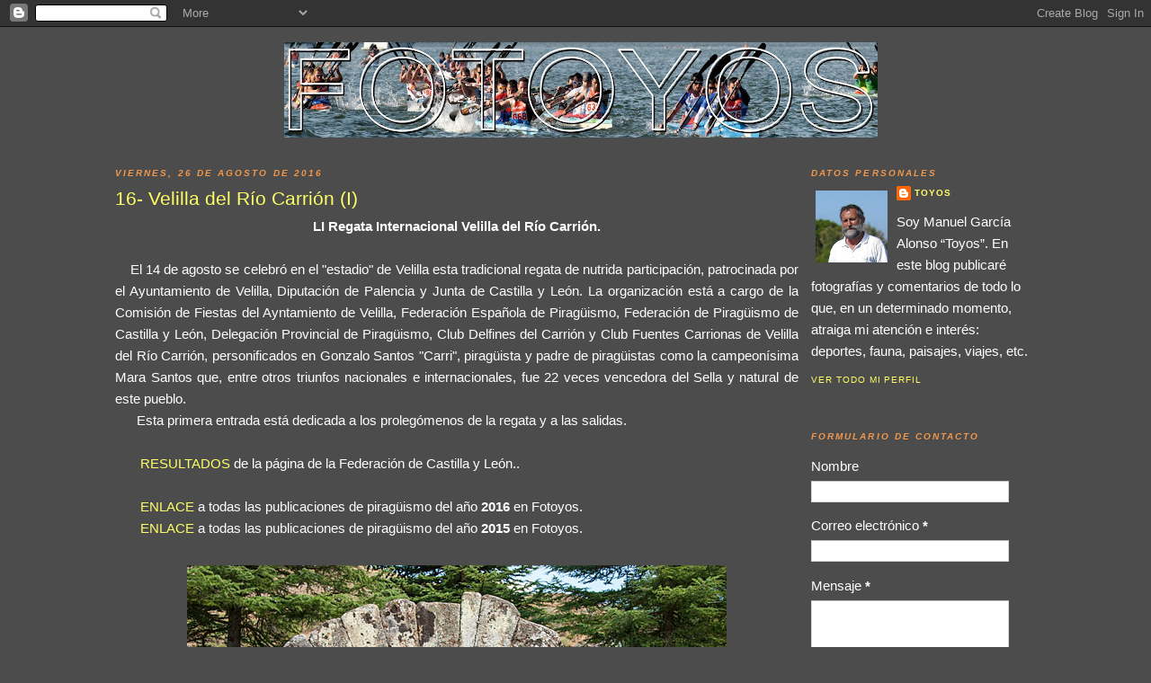

--- FILE ---
content_type: text/html; charset=UTF-8
request_url: https://fotoyos.blogspot.com/2016/08/16-velilla-del-rio-carrion.html
body_size: 15134
content:
<!DOCTYPE html>
<html dir='ltr'>
<head>
<link href='https://www.blogger.com/static/v1/widgets/2944754296-widget_css_bundle.css' rel='stylesheet' type='text/css'/>
<meta content='text/html; charset=UTF-8' http-equiv='Content-Type'/>
<meta content='blogger' name='generator'/>
<link href='https://fotoyos.blogspot.com/favicon.ico' rel='icon' type='image/x-icon'/>
<link href='http://fotoyos.blogspot.com/2016/08/16-velilla-del-rio-carrion.html' rel='canonical'/>
<link rel="alternate" type="application/atom+xml" title="fotoyos - Atom" href="https://fotoyos.blogspot.com/feeds/posts/default" />
<link rel="alternate" type="application/rss+xml" title="fotoyos - RSS" href="https://fotoyos.blogspot.com/feeds/posts/default?alt=rss" />
<link rel="service.post" type="application/atom+xml" title="fotoyos - Atom" href="https://www.blogger.com/feeds/5613458128811584644/posts/default" />

<link rel="alternate" type="application/atom+xml" title="fotoyos - Atom" href="https://fotoyos.blogspot.com/feeds/8861907631555906890/comments/default" />
<!--Can't find substitution for tag [blog.ieCssRetrofitLinks]-->
<link href='https://blogger.googleusercontent.com/img/b/R29vZ2xl/AVvXsEhmUEXmhwCRDMHC6o-0fQNnWSPRbJ7-zEPrSjDb9cr8NvISNwyr7i-WhNh6v3sfXm6pm0s6zd1kbvcp9rThbrAwIleBNVC2p0sa1uvnadkHaAy1lrU1qzJrbkKUKniaW5aqMcFLuoSvti8/s1600/Velilla-0002.jpg' rel='image_src'/>
<meta content='http://fotoyos.blogspot.com/2016/08/16-velilla-del-rio-carrion.html' property='og:url'/>
<meta content='16- Velilla del Río Carrión (I)' property='og:title'/>
<meta content=' LI Regata Internacional Velilla del Río Carrión.         El 14 de agosto se celebró en el &quot;estadio&quot; de Velilla esta tradicional regata de n...' property='og:description'/>
<meta content='https://blogger.googleusercontent.com/img/b/R29vZ2xl/AVvXsEhmUEXmhwCRDMHC6o-0fQNnWSPRbJ7-zEPrSjDb9cr8NvISNwyr7i-WhNh6v3sfXm6pm0s6zd1kbvcp9rThbrAwIleBNVC2p0sa1uvnadkHaAy1lrU1qzJrbkKUKniaW5aqMcFLuoSvti8/w1200-h630-p-k-no-nu/Velilla-0002.jpg' property='og:image'/>
<title>fotoyos: 16- Velilla del Río Carrión (I)</title>
<style id='page-skin-1' type='text/css'><!--
/*
-----------------------------------------------
Blogger Template Style
Name:     Minima
Date:     26 Feb 2004
Updated by: Blogger Team
----------------------------------------------- */
/* Variable definitions
====================
<Variable name="bgcolor" description="Page Background Color"
type="color" default="#fff">
<Variable name="textcolor" description="Text Color"
type="color" default="#333">
<Variable name="linkcolor" description="Link Color"
type="color" default="#58a">
<Variable name="pagetitlecolor" description="Blog Title Color"
type="color" default="#666">
<Variable name="descriptioncolor" description="Blog Description Color"
type="color" default="#999">
<Variable name="titlecolor" description="Post Title Color"
type="color" default="#c60">
<Variable name="bordercolor" description="Border Color"
type="color" default="#ccc">
<Variable name="sidebarcolor" description="Sidebar Title Color"
type="color" default="#999">
<Variable name="sidebartextcolor" description="Sidebar Text Color"
type="color" default="#666">
<Variable name="visitedlinkcolor" description="Visited Link Color"
type="color" default="#999">
<Variable name="bodyfont" description="Text Font"
type="font" default="normal normal 100% Georgia, Serif">
<Variable name="headerfont" description="Sidebar Title Font"
type="font"
default="normal normal 78% 'Trebuchet MS',Trebuchet,Arial,Verdana,Sans-serif">
<Variable name="pagetitlefont" description="Blog Title Font"
type="font"
default="normal normal 200% Georgia, Serif">
<Variable name="descriptionfont" description="Blog Description Font"
type="font"
default="normal normal 78% 'Trebuchet MS', Trebuchet, Arial, Verdana, Sans-serif">
<Variable name="postfooterfont" description="Post Footer Font"
type="font"
default="normal normal 78% 'Trebuchet MS', Trebuchet, Arial, Verdana, Sans-serif">
<Variable name="startSide" description="Side where text starts in blog language"
type="automatic" default="left">
<Variable name="endSide" description="Side where text ends in blog language"
type="automatic" default="right">
*/
/* Use this with templates/template-twocol.html */
body {
background:#4c4c4c;
margin:0;
color:#ffffff;
font:x-small Georgia Serif;
font-size/* */:/**/small;
font-size: /**/small;
text-align: center;
}
a:link {
color:#ffff66;
text-decoration:none;
}
a:visited {
color:#e1771e;
text-decoration:none;
}
a:hover {
color:#ffff66;
text-decoration:underline;
}
a img {
border-width:0;
}
/* Header
-----------------------------------------------
*/
#header-wrapper {
width:660px;
margin:0 auto 10px;
border:1px solid #4c4c4c;
}
#header-inner {
background-position: center;
margin-left: auto;
margin-right: auto;
}
#header {
margin: 5px;
border: 1px solid #4c4c4c;
text-align: center;
color:#ffffff;
}
#header h1 {
margin:5px 5px 0;
padding:15px 20px .25em;
line-height:1.2em;
text-transform:uppercase;
letter-spacing:.2em;
font: italic normal 242% Arial, sans-serif;
}
#header a {
color:#ffffff;
text-decoration:none;
}
#header a:hover {
color:#ffffff;
}
#header .description {
margin:0 5px 5px;
padding:0 20px 15px;
max-width:700px;
text-transform:uppercase;
letter-spacing:.2em;
line-height: 1.4em;
font: italic normal 62% Arial, sans-serif;
color: #ffffff;
}
#header img {
margin-left: auto;
margin-right: auto;
}
/* Outer-Wrapper
----------------------------------------------- */
#outer-wrapper {
width: 1024px;
margin:0 auto;
padding:10px;
text-align:left;
font: normal normal 117% Verdana, sans-serif;
}
#main-wrapper {
width: 760px;
float: left;
word-wrap: break-word; /* fix for long text breaking sidebar float in IE */
overflow: hidden;     /* fix for long non-text content breaking IE sidebar float */
}
#sidebar-wrapper {
width: 250px;
float: right;
word-wrap: break-word; /* fix for long text breaking sidebar float in IE */
overflow: hidden;      /* fix for long non-text content breaking IE sidebar float */
}
/* Headings
----------------------------------------------- */
h2 {
margin:1.5em 0 .75em;
font:italic bold 68% Arial, sans-serif;
line-height: 1.4em;
text-transform:uppercase;
letter-spacing:.2em;
color:#f2984c;
}
/* Posts
-----------------------------------------------
*/
h2.date-header {
margin:1.5em 0 .5em;
}
.post {
margin:.5em 0 1.5em;
border-bottom:1px dotted #4c4c4c;
padding-bottom:1.5em;
}
.post h3 {
margin:.25em 0 0;
padding:0 0 4px;
font-size:140%;
font-weight:normal;
line-height:1.4em;
color:#ffff66;
}
.post h3 a, .post h3 a:visited, .post h3 strong {
display:block;
text-decoration:none;
color:#ffff66;
font-weight:normal;
}
.post h3 strong, .post h3 a:hover {
color:#ffffff;
}
.post-body {
margin:0 0 .75em;
line-height:1.6em;
}
.post-body blockquote {
line-height:1.3em;
}
.post-footer {
margin: .75em 0;
color:#f2984c;
text-transform:uppercase;
letter-spacing:.1em;
font: normal normal 63% Arial, sans-serif;
line-height: 1.4em;
}
.comment-link {
margin-left:.6em;
}
.post img, table.tr-caption-container {
padding:4px;
border:1px solid #4c4c4c;
}
.tr-caption-container img {
border: none;
padding: 0;
}
.post blockquote {
margin:1em 20px;
}
.post blockquote p {
margin:.75em 0;
}
/* Comments
----------------------------------------------- */
#comments h4 {
margin:1em 0;
font-weight: bold;
line-height: 1.4em;
text-transform:uppercase;
letter-spacing:.2em;
color: #f2984c;
}
#comments-block {
margin:1em 0 1.5em;
line-height:1.6em;
}
#comments-block .comment-author {
margin:.5em 0;
}
#comments-block .comment-body {
margin:.25em 0 0;
}
#comments-block .comment-footer {
margin:-.25em 0 2em;
line-height: 1.4em;
text-transform:uppercase;
letter-spacing:.1em;
}
#comments-block .comment-body p {
margin:0 0 .75em;
}
.deleted-comment {
font-style:italic;
color:gray;
}
#blog-pager-newer-link {
float: left;
}
#blog-pager-older-link {
float: right;
}
#blog-pager {
text-align: center;
}
.feed-links {
clear: both;
line-height: 2.5em;
}
/* Sidebar Content
----------------------------------------------- */
.sidebar {
color: #ffffff;
line-height: 1.5em;
}
.sidebar ul {
list-style:none;
margin:0 0 0;
padding:0 0 0;
}
.sidebar li {
margin:0;
padding-top:0;
padding-right:0;
padding-bottom:.25em;
padding-left:15px;
text-indent:-15px;
line-height:1.5em;
}
.sidebar .widget, .main .widget {
border-bottom:1px dotted #4c4c4c;
margin:0 0 1.5em;
padding:0 0 1.5em;
}
.main .Blog {
border-bottom-width: 0;
}
/* Profile
----------------------------------------------- */
.profile-img {
float: left;
margin-top: 0;
margin-right: 5px;
margin-bottom: 5px;
margin-left: 0;
padding: 4px;
border: 1px solid #4c4c4c;
}
.profile-data {
margin:0;
text-transform:uppercase;
letter-spacing:.1em;
font: normal normal 63% Arial, sans-serif;
color: #f2984c;
font-weight: bold;
line-height: 1.6em;
}
.profile-datablock {
margin:.5em 0 .5em;
}
.profile-textblock {
margin: 0.5em 0;
line-height: 1.6em;
}
.profile-link {
font: normal normal 63% Arial, sans-serif;
text-transform: uppercase;
letter-spacing: .1em;
}
/* Footer
----------------------------------------------- */
#footer {
width:660px;
clear:both;
margin:0 auto;
padding-top:15px;
line-height: 1.6em;
text-transform:uppercase;
letter-spacing:.1em;
text-align: center;
}

--></style>
<link href='https://www.blogger.com/dyn-css/authorization.css?targetBlogID=5613458128811584644&amp;zx=644690d6-10a4-40a9-b725-c67c864be487' media='none' onload='if(media!=&#39;all&#39;)media=&#39;all&#39;' rel='stylesheet'/><noscript><link href='https://www.blogger.com/dyn-css/authorization.css?targetBlogID=5613458128811584644&amp;zx=644690d6-10a4-40a9-b725-c67c864be487' rel='stylesheet'/></noscript>
<meta name='google-adsense-platform-account' content='ca-host-pub-1556223355139109'/>
<meta name='google-adsense-platform-domain' content='blogspot.com'/>

</head>
<body>
<div class='navbar section' id='navbar'><div class='widget Navbar' data-version='1' id='Navbar1'><script type="text/javascript">
    function setAttributeOnload(object, attribute, val) {
      if(window.addEventListener) {
        window.addEventListener('load',
          function(){ object[attribute] = val; }, false);
      } else {
        window.attachEvent('onload', function(){ object[attribute] = val; });
      }
    }
  </script>
<div id="navbar-iframe-container"></div>
<script type="text/javascript" src="https://apis.google.com/js/platform.js"></script>
<script type="text/javascript">
      gapi.load("gapi.iframes:gapi.iframes.style.bubble", function() {
        if (gapi.iframes && gapi.iframes.getContext) {
          gapi.iframes.getContext().openChild({
              url: 'https://www.blogger.com/navbar/5613458128811584644?po\x3d8861907631555906890\x26origin\x3dhttps://fotoyos.blogspot.com',
              where: document.getElementById("navbar-iframe-container"),
              id: "navbar-iframe"
          });
        }
      });
    </script><script type="text/javascript">
(function() {
var script = document.createElement('script');
script.type = 'text/javascript';
script.src = '//pagead2.googlesyndication.com/pagead/js/google_top_exp.js';
var head = document.getElementsByTagName('head')[0];
if (head) {
head.appendChild(script);
}})();
</script>
</div></div>
<div id='outer-wrapper'><div id='wrap2'>
<!-- skip links for text browsers -->
<span id='skiplinks' style='display:none;'>
<a href='#main'>skip to main </a> |
      <a href='#sidebar'>skip to sidebar</a>
</span>
<div id='header-wrapper'>
<div class='header section' id='header'><div class='widget Header' data-version='1' id='Header1'>
<div id='header-inner'>
<a href='https://fotoyos.blogspot.com/' style='display: block'>
<img alt='fotoyos' height='106px; ' id='Header1_headerimg' src='https://blogger.googleusercontent.com/img/b/R29vZ2xl/AVvXsEhqjkNRAMkx8HI7F0xVqvKwHgUItFicST6zo7d008vPcd10RGVDbeXJ4R1dsSks6lKDWl32YmcGAp9nES4wdta-fBL5CQ7HN1zS0gr8-IaJDGL-CtyAW3z0bUELffCP3_9rLsvELJjvJlE/s660/Cabecera-5.jpg' style='display: block' width='660px; '/>
</a>
</div>
</div></div>
</div>
<div id='content-wrapper'>
<div id='crosscol-wrapper' style='text-align:center'>
<div class='crosscol no-items section' id='crosscol'></div>
</div>
<div id='main-wrapper'>
<div class='main section' id='main'><div class='widget Blog' data-version='1' id='Blog1'>
<div class='blog-posts hfeed'>

          <div class="date-outer">
        
<h2 class='date-header'><span>viernes, 26 de agosto de 2016</span></h2>

          <div class="date-posts">
        
<div class='post-outer'>
<div class='post hentry' itemscope='itemscope' itemtype='http://schema.org/BlogPosting'>
<a name='8861907631555906890'></a>
<h3 class='post-title entry-title' itemprop='name'>
16- Velilla del Río Carrión (I)
</h3>
<div class='post-header'>
<div class='post-header-line-1'></div>
</div>
<div class='post-body entry-content' id='post-body-8861907631555906890' itemprop='articleBody'>
<div style="text-align: center;">
<b>LI Regata Internacional Velilla del Río Carrión.</b></div>
<div style="text-align: justify;">
<b><br /></b></div>
<div style="text-align: justify;">
&nbsp; &nbsp; El 14 de agosto se celebró en el "estadio" de Velilla esta tradicional regata de nutrida participación, patrocinada por el Ayuntamiento de Velilla, Diputación de Palencia y Junta de Castilla y León. La organización está a cargo de la Comisión de Fiestas del Ayntamiento de Velilla, Federación Española de Piragüismo, Federación de Piragüismo de Castilla y León, Delegación Provincial de Piragüismo, Club Delfines del Carrión y Club Fuentes Carrionas de Velilla del Río Carrión, personificados en Gonzalo Santos "Carri", piragüista y padre de piragüistas como la campeonísima Mara Santos que, entre otros triunfos nacionales e internacionales, fue 22 veces vencedora del Sella y natural de este pueblo.<br />
&nbsp; &nbsp; &nbsp; Esta primera entrada está dedicada a los prolegómenos de la regata y a las salidas.&nbsp;</div>
<div style="text-align: justify;">
<br /></div>
<div style="text-align: justify;">
&nbsp; &nbsp; &nbsp; &nbsp;<a href="http://fedpcyl.com/wp-content/uploads/2016/06/2016Velilla.pdf" target="_blank">RESULTADOS</a>&nbsp;de la página de la Federación de Castilla y León..<br />
<br /></div>
<div class="separator" style="clear: both; text-align: justify;">
&nbsp; &nbsp; &nbsp; &nbsp;<a href="http://fotoyos.blogspot.com.es/2016/02/blog-post.html" target="_blank">ENLACE</a><span id="goog_2131065633"></span><span id="goog_2131065634"></span><a href="https://www.blogger.com/"></a>&nbsp;a todas las publicaciones de piragüismo del año&nbsp;<b>2016</b>&nbsp;en Fotoyos.</div>
<div class="separator" style="clear: both; text-align: justify;">
&nbsp; &nbsp; &nbsp; &nbsp;<a href="http://fotoyos.blogspot.com.es/2015/05/enlaces-las-entradas-de-piraguismo-del.html" target="_blank">ENLACE</a>&nbsp;a todas las publicaciones de piragüismo del año&nbsp;<b>2015</b>&nbsp;en Fotoyos.</div>
<div class="separator" style="clear: both; text-align: center;">
<br /></div>
<div class="separator" style="clear: both; text-align: center;">
<a href="https://blogger.googleusercontent.com/img/b/R29vZ2xl/AVvXsEhmUEXmhwCRDMHC6o-0fQNnWSPRbJ7-zEPrSjDb9cr8NvISNwyr7i-WhNh6v3sfXm6pm0s6zd1kbvcp9rThbrAwIleBNVC2p0sa1uvnadkHaAy1lrU1qzJrbkKUKniaW5aqMcFLuoSvti8/s1600/Velilla-0002.jpg" imageanchor="1" style="margin-left: 1em; margin-right: 1em;"><img border="0" src="https://blogger.googleusercontent.com/img/b/R29vZ2xl/AVvXsEhmUEXmhwCRDMHC6o-0fQNnWSPRbJ7-zEPrSjDb9cr8NvISNwyr7i-WhNh6v3sfXm6pm0s6zd1kbvcp9rThbrAwIleBNVC2p0sa1uvnadkHaAy1lrU1qzJrbkKUKniaW5aqMcFLuoSvti8/s1600/Velilla-0002.jpg" /></a></div>
<div class="separator" style="clear: both; text-align: justify;">
&nbsp; Lo primero visita obligada a las misteriosas&nbsp;<a href="https://es.wikipedia.org/wiki/Fuentes_Tam%C3%A1ricas" target="_blank">FUENTES TAMÁRICAS</a>&nbsp;de las que habla Plinio. En una media hora pasaron de un gran caudal a no salir nada de agua.</div>
<div class="separator" style="clear: both; text-align: center;">
<br /></div>
<div class="separator" style="clear: both; text-align: center;">
<a href="https://blogger.googleusercontent.com/img/b/R29vZ2xl/AVvXsEj72za3ZAkeXzWLj_RR8CKD6DgAym0vsbmlkIlNVsNnYaYWueYSWyEuKGFAVSeOD4mRoYRLNCySkr3G-Pn3N1liPpl1CCjIp2XhSuN2jannzID2LaJmpQnx4J0dHgiYono429cDMu_Q4ZA/s1600/Velilla-0027.jpg" imageanchor="1" style="margin-left: 1em; margin-right: 1em;"><img border="0" src="https://blogger.googleusercontent.com/img/b/R29vZ2xl/AVvXsEj72za3ZAkeXzWLj_RR8CKD6DgAym0vsbmlkIlNVsNnYaYWueYSWyEuKGFAVSeOD4mRoYRLNCySkr3G-Pn3N1liPpl1CCjIp2XhSuN2jannzID2LaJmpQnx4J0dHgiYono429cDMu_Q4ZA/s1600/Velilla-0027.jpg" /></a></div>
&nbsp;Momentos previos a la salida.<br />
<div class="separator" style="clear: both; text-align: center;">
<br /></div>
<div class="separator" style="clear: both; text-align: center;">
<a href="https://blogger.googleusercontent.com/img/b/R29vZ2xl/AVvXsEimUkqZZ8MaDJUOw13945xbUClvdDGVswwWEI5yYF1GWH5e_7cKRiWBCgQfT-qTK7Bn4joxDcaZ6f0J-s_n2LLmPfVtjp_Ef7s_m4arGcgFCFBQItO2uq04cHxYn9250FEXnC7e_p6He1g/s1600/Velilla-0033.jpg" imageanchor="1" style="margin-left: 1em; margin-right: 1em;"><img border="0" src="https://blogger.googleusercontent.com/img/b/R29vZ2xl/AVvXsEimUkqZZ8MaDJUOw13945xbUClvdDGVswwWEI5yYF1GWH5e_7cKRiWBCgQfT-qTK7Bn4joxDcaZ6f0J-s_n2LLmPfVtjp_Ef7s_m4arGcgFCFBQItO2uq04cHxYn9250FEXnC7e_p6He1g/s1600/Velilla-0033.jpg" /></a></div>
<br />
<div class="separator" style="clear: both; text-align: center;">
<a href="https://blogger.googleusercontent.com/img/b/R29vZ2xl/AVvXsEg7exnTNVSu4LqqOcI5zMieQf04_JtuKK4Iue6d1xUiYilETySJZFBSIeAIl3_7H3R_38yGZc68DhAb-I1uvszZpbpMMDIcvmC7lRO4fQC3vrp3G1mokHYEq9hk083Kzy-r90aJLixRHW8/s1600/Velilla-0036.jpg" imageanchor="1" style="margin-left: 1em; margin-right: 1em;"><img border="0" src="https://blogger.googleusercontent.com/img/b/R29vZ2xl/AVvXsEg7exnTNVSu4LqqOcI5zMieQf04_JtuKK4Iue6d1xUiYilETySJZFBSIeAIl3_7H3R_38yGZc68DhAb-I1uvszZpbpMMDIcvmC7lRO4fQC3vrp3G1mokHYEq9hk083Kzy-r90aJLixRHW8/s1600/Velilla-0036.jpg" /></a></div>
<br />
<div class="separator" style="clear: both; text-align: center;">
<a href="https://blogger.googleusercontent.com/img/b/R29vZ2xl/AVvXsEidvgaAEtBaOVT_-Cl2MpWeDFVhjlZ8ThZqw8YQCjNji4RVVRI7WpYLj5ZVcb3TVKWdyMphfgB0cFttKMUJuol5H7fvW8-gqSLrY1Yc0P1ltqbPMW4Q3ewSG1pbAXt6NBWeOvJBLe-U3l4/s1600/Velilla-0039.jpg" imageanchor="1" style="margin-left: 1em; margin-right: 1em;"><img border="0" src="https://blogger.googleusercontent.com/img/b/R29vZ2xl/AVvXsEidvgaAEtBaOVT_-Cl2MpWeDFVhjlZ8ThZqw8YQCjNji4RVVRI7WpYLj5ZVcb3TVKWdyMphfgB0cFttKMUJuol5H7fvW8-gqSLrY1Yc0P1ltqbPMW4Q3ewSG1pbAXt6NBWeOvJBLe-U3l4/s1600/Velilla-0039.jpg" /></a></div>
<br />
<div class="separator" style="clear: both; text-align: center;">
<a href="https://blogger.googleusercontent.com/img/b/R29vZ2xl/AVvXsEgol-o1PattXWwBJ6HImH827V0RJt9d0oQYp6-tVde0xv4AXhdrwJtPT3A0d0qwIKpNKmfidQ78dzpz8B036fVm4eHahegLclEn3Lc9uKheCjEVnitKttFZWlfLmepp_cJspifAFOGpP38/s1600/Velilla-0042.jpg" imageanchor="1" style="margin-left: 1em; margin-right: 1em;"><img border="0" src="https://blogger.googleusercontent.com/img/b/R29vZ2xl/AVvXsEgol-o1PattXWwBJ6HImH827V0RJt9d0oQYp6-tVde0xv4AXhdrwJtPT3A0d0qwIKpNKmfidQ78dzpz8B036fVm4eHahegLclEn3Lc9uKheCjEVnitKttFZWlfLmepp_cJspifAFOGpP38/s1600/Velilla-0042.jpg" /></a></div>
<br />
<div class="separator" style="clear: both; text-align: center;">
<a href="https://blogger.googleusercontent.com/img/b/R29vZ2xl/AVvXsEgpUFQgWmw-Ef0sfppNb-C22K1cqoDMs7K2yz8N63Z9m1RhXgK2H7k-bb7rLI1tuHqp7H-8NeHw7nb4_etw7ken5dGikOs7_sG20aYStNl5rcKjEEecFhKYDSedzAEViaodm5HFbvjLSjY/s1600/Velilla-0051.jpg" imageanchor="1" style="margin-left: 1em; margin-right: 1em;"><img border="0" src="https://blogger.googleusercontent.com/img/b/R29vZ2xl/AVvXsEgpUFQgWmw-Ef0sfppNb-C22K1cqoDMs7K2yz8N63Z9m1RhXgK2H7k-bb7rLI1tuHqp7H-8NeHw7nb4_etw7ken5dGikOs7_sG20aYStNl5rcKjEEecFhKYDSedzAEViaodm5HFbvjLSjY/s1600/Velilla-0051.jpg" /></a></div>
<br />
<div class="separator" style="clear: both; text-align: center;">
<a href="https://blogger.googleusercontent.com/img/b/R29vZ2xl/AVvXsEgf_4bfuKiA1kEWvcU0jMC7zOBnCRk9QJEpszwsyaTCLfuzcbjYNtTp1PjN6Fnjtj4GCORCSLfuBisFEedmMNyVFy4cbB8yk_4eaFrDZQF12c2_f1l61S3LnbcFvh4E1RsqfzfSuTJJTA0/s1600/Velilla-0054.jpg" imageanchor="1" style="margin-left: 1em; margin-right: 1em;"><img border="0" src="https://blogger.googleusercontent.com/img/b/R29vZ2xl/AVvXsEgf_4bfuKiA1kEWvcU0jMC7zOBnCRk9QJEpszwsyaTCLfuzcbjYNtTp1PjN6Fnjtj4GCORCSLfuBisFEedmMNyVFy4cbB8yk_4eaFrDZQF12c2_f1l61S3LnbcFvh4E1RsqfzfSuTJJTA0/s1600/Velilla-0054.jpg" /></a></div>
<br />
<div class="separator" style="clear: both; text-align: center;">
<a href="https://blogger.googleusercontent.com/img/b/R29vZ2xl/AVvXsEjyKgxOuDe1W4dPWPan8LUyCdUum8grkuU9lgGrjt0e9EUYGEcFh0x8UUDD2veHH0sk9AhM2BUtr_fZwI2Q23BYrSVwdeRKQFmeBi3TKJadtaiUjbe-2jqsHGcjn5Xbs0m51aIeLPY3wjc/s1600/Velilla-0055.jpg" imageanchor="1" style="margin-left: 1em; margin-right: 1em;"><img border="0" src="https://blogger.googleusercontent.com/img/b/R29vZ2xl/AVvXsEjyKgxOuDe1W4dPWPan8LUyCdUum8grkuU9lgGrjt0e9EUYGEcFh0x8UUDD2veHH0sk9AhM2BUtr_fZwI2Q23BYrSVwdeRKQFmeBi3TKJadtaiUjbe-2jqsHGcjn5Xbs0m51aIeLPY3wjc/s1600/Velilla-0055.jpg" /></a></div>
<br />
<div class="separator" style="clear: both; text-align: center;">
<a href="https://blogger.googleusercontent.com/img/b/R29vZ2xl/AVvXsEij2_06M0RphYqluG8PccsgKQ-j2GB8UpX2ocO4KdU-1v7n6q-aTtzvMP_-6lvVwT3BXWvHmNWoLTp85ujiGspgCViRzMG2rYQTy0QlKjJD9Be8sHlbTZ77s0iOdOzwdX3KoSsCDkhsUpQ/s1600/Velilla-0056.jpg" imageanchor="1" style="margin-left: 1em; margin-right: 1em;"><img border="0" src="https://blogger.googleusercontent.com/img/b/R29vZ2xl/AVvXsEij2_06M0RphYqluG8PccsgKQ-j2GB8UpX2ocO4KdU-1v7n6q-aTtzvMP_-6lvVwT3BXWvHmNWoLTp85ujiGspgCViRzMG2rYQTy0QlKjJD9Be8sHlbTZ77s0iOdOzwdX3KoSsCDkhsUpQ/s1600/Velilla-0056.jpg" /></a></div>
<br />
<div class="separator" style="clear: both; text-align: center;">
<a href="https://blogger.googleusercontent.com/img/b/R29vZ2xl/AVvXsEgPKsGOMO5bgbzsRYzGbcXIWU2pDpkZ9vwa68ErqSqqX_I5F5fKC9y8vK3Bslhv-RT1jgVapAGsRs_yFMYeYPKMwhMdV8Wcxl-Rkmga_ZoO1LigHaRBEifYcZmXeXX5sGAVVhmgv9IWJ8Q/s1600/Velilla-0058.jpg" imageanchor="1" style="margin-left: 1em; margin-right: 1em;"><img border="0" src="https://blogger.googleusercontent.com/img/b/R29vZ2xl/AVvXsEgPKsGOMO5bgbzsRYzGbcXIWU2pDpkZ9vwa68ErqSqqX_I5F5fKC9y8vK3Bslhv-RT1jgVapAGsRs_yFMYeYPKMwhMdV8Wcxl-Rkmga_ZoO1LigHaRBEifYcZmXeXX5sGAVVhmgv9IWJ8Q/s1600/Velilla-0058.jpg" /></a></div>
<br />
<div class="separator" style="clear: both; text-align: center;">
<a href="https://blogger.googleusercontent.com/img/b/R29vZ2xl/AVvXsEjwfMnvclyODnlQzzhj93xHlAF83zC7h2BPTdIBcUOFtlCBozGcfUXm5yquO3ej1qfzPdgMYC5XCbYUFjz5jvpS23KelZDP3YsOANg4pIbTgsxwVPJxqW1Lotp-DlJlmKdQzE94SoNVRK4/s1600/Velilla-0059.jpg" imageanchor="1" style="margin-left: 1em; margin-right: 1em;"><img border="0" src="https://blogger.googleusercontent.com/img/b/R29vZ2xl/AVvXsEjwfMnvclyODnlQzzhj93xHlAF83zC7h2BPTdIBcUOFtlCBozGcfUXm5yquO3ej1qfzPdgMYC5XCbYUFjz5jvpS23KelZDP3YsOANg4pIbTgsxwVPJxqW1Lotp-DlJlmKdQzE94SoNVRK4/s1600/Velilla-0059.jpg" /></a></div>
<br />
<div class="separator" style="clear: both; text-align: center;">
<a href="https://blogger.googleusercontent.com/img/b/R29vZ2xl/AVvXsEiItSDc1jaR9SnacH0_3A1ITGZQSZ6EyNStrbYiQbCGMwTopG-AyvncDk8KSkjt91Y59saMo55WYqy3pzwkRxNKXXxXItv5PdNjIXhk5npdZCYtx6gichoaoSlEkP3K3QrMbjEPm_39JQ4/s1600/Velilla-0066.jpg" imageanchor="1" style="margin-left: 1em; margin-right: 1em;"><img border="0" src="https://blogger.googleusercontent.com/img/b/R29vZ2xl/AVvXsEiItSDc1jaR9SnacH0_3A1ITGZQSZ6EyNStrbYiQbCGMwTopG-AyvncDk8KSkjt91Y59saMo55WYqy3pzwkRxNKXXxXItv5PdNjIXhk5npdZCYtx6gichoaoSlEkP3K3QrMbjEPm_39JQ4/s1600/Velilla-0066.jpg" /></a></div>
<br />
<div class="separator" style="clear: both; text-align: center;">
<a href="https://blogger.googleusercontent.com/img/b/R29vZ2xl/AVvXsEhHELVAxnMhr6mvwxKlV0M6nC9PRLo95ISaCLRH9oDvvTUXtDHKUy6ci9OZYOzIN4SIb3DF_6_oUoWmQzcrBgkquza-95rfL7kgRJSDVi-gAgb4SY3k-QdeDRcGynx1Dcuraaqg7FUn81Y/s1600/Velilla-0068.jpg" imageanchor="1" style="margin-left: 1em; margin-right: 1em;"><img border="0" src="https://blogger.googleusercontent.com/img/b/R29vZ2xl/AVvXsEhHELVAxnMhr6mvwxKlV0M6nC9PRLo95ISaCLRH9oDvvTUXtDHKUy6ci9OZYOzIN4SIb3DF_6_oUoWmQzcrBgkquza-95rfL7kgRJSDVi-gAgb4SY3k-QdeDRcGynx1Dcuraaqg7FUn81Y/s1600/Velilla-0068.jpg" /></a></div>
<br />
<div class="separator" style="clear: both; text-align: center;">
<a href="https://blogger.googleusercontent.com/img/b/R29vZ2xl/AVvXsEi_IXBClC7idJCmVnOGEpCnEq0MisPisRxw1iS54yVJTEDMQP4SwuZlN59Z_Z-bHqaBYGwXKUHAE1NfGe1HvtDF3bxELyVocNK98Ha1J2HuNs4Cphyphenhyphen-2ZMuO5Ue-2yt8OCXUF6x7rXgn4E/s1600/Velilla-0072.jpg" imageanchor="1" style="margin-left: 1em; margin-right: 1em;"><img border="0" src="https://blogger.googleusercontent.com/img/b/R29vZ2xl/AVvXsEi_IXBClC7idJCmVnOGEpCnEq0MisPisRxw1iS54yVJTEDMQP4SwuZlN59Z_Z-bHqaBYGwXKUHAE1NfGe1HvtDF3bxELyVocNK98Ha1J2HuNs4Cphyphenhyphen-2ZMuO5Ue-2yt8OCXUF6x7rXgn4E/s1600/Velilla-0072.jpg" /></a></div>
<br />
<div class="separator" style="clear: both; text-align: center;">
<a href="https://blogger.googleusercontent.com/img/b/R29vZ2xl/AVvXsEjENIKIAub9b9h387lNiJ9cgu1XLMEhcW7wUaDrxmZoBRxV5dOsP1h1S8OSiUPvMW6v7_RUnsnpk2-ZwnZXtJ_uOnecKwNig01ncKzLxIBG95eQJpcam1LM-SE-h9whA4FInhYNrTNk21g/s1600/Velilla-0080.jpg" imageanchor="1" style="margin-left: 1em; margin-right: 1em;"><img border="0" src="https://blogger.googleusercontent.com/img/b/R29vZ2xl/AVvXsEjENIKIAub9b9h387lNiJ9cgu1XLMEhcW7wUaDrxmZoBRxV5dOsP1h1S8OSiUPvMW6v7_RUnsnpk2-ZwnZXtJ_uOnecKwNig01ncKzLxIBG95eQJpcam1LM-SE-h9whA4FInhYNrTNk21g/s1600/Velilla-0080.jpg" /></a></div>
<br />
<div class="separator" style="clear: both; text-align: center;">
<a href="https://blogger.googleusercontent.com/img/b/R29vZ2xl/AVvXsEinw4Q_91QUTWdD9CElsc2RNbft_PdxGSZ2lO2HkSqx9Av9StXraTYLeI87lsQRMRDb6vEelBwmu6zeDWqs9Aq-TT5OOdWFK3eCMg2-uqk2BoVoD0KW9NNsziakzPavbmjyv9yPKwasBqs/s1600/Velilla-0081.jpg" imageanchor="1" style="margin-left: 1em; margin-right: 1em;"><img border="0" src="https://blogger.googleusercontent.com/img/b/R29vZ2xl/AVvXsEinw4Q_91QUTWdD9CElsc2RNbft_PdxGSZ2lO2HkSqx9Av9StXraTYLeI87lsQRMRDb6vEelBwmu6zeDWqs9Aq-TT5OOdWFK3eCMg2-uqk2BoVoD0KW9NNsziakzPavbmjyv9yPKwasBqs/s1600/Velilla-0081.jpg" /></a></div>
<br />
<div class="separator" style="clear: both; text-align: center;">
<a href="https://blogger.googleusercontent.com/img/b/R29vZ2xl/AVvXsEgZRO9yb9A7nPre9_gMc4BicbIMjdNhwH9YhuGBivSYQZ7Atxe-AGg1ZZpjJTkp0_VDazpm7QBgJFcbOM_mcFR-gSJa3s8BwHcK2ZO6tU5dV7hMYupkE1g_18f6t2fZRBEvsTpvOLUpEKk/s1600/Velilla-0087.jpg" imageanchor="1" style="margin-left: 1em; margin-right: 1em;"><img border="0" src="https://blogger.googleusercontent.com/img/b/R29vZ2xl/AVvXsEgZRO9yb9A7nPre9_gMc4BicbIMjdNhwH9YhuGBivSYQZ7Atxe-AGg1ZZpjJTkp0_VDazpm7QBgJFcbOM_mcFR-gSJa3s8BwHcK2ZO6tU5dV7hMYupkE1g_18f6t2fZRBEvsTpvOLUpEKk/s1600/Velilla-0087.jpg" /></a></div>
<div style="text-align: center;">
<br /></div>
<div class="separator" style="clear: both; text-align: center;">
<a href="https://blogger.googleusercontent.com/img/b/R29vZ2xl/AVvXsEhAmQHUoP4BCzVr8QtH8Dz6r-hc7PghRqiSnDjq2vSxVEbZhSs0lMFOVHyK66yHSbjEOQNXVc14L8271pYaGdr6ZL7TTV8lAs_5G6cNzuQZ7EGlesN-OABVIS4WUs570YxIz5j6vYBO0NE/s1600/Velilla-0012.jpg" imageanchor="1" style="margin-left: 1em; margin-right: 1em;"><img border="0" src="https://blogger.googleusercontent.com/img/b/R29vZ2xl/AVvXsEhAmQHUoP4BCzVr8QtH8Dz6r-hc7PghRqiSnDjq2vSxVEbZhSs0lMFOVHyK66yHSbjEOQNXVc14L8271pYaGdr6ZL7TTV8lAs_5G6cNzuQZ7EGlesN-OABVIS4WUs570YxIz5j6vYBO0NE/s1600/Velilla-0012.jpg" /></a></div>
<br />
<div class="separator" style="clear: both; text-align: center;">
<a href="https://blogger.googleusercontent.com/img/b/R29vZ2xl/AVvXsEiGvFWUayph0hsqgspnJg1yENpKpOPWxJ9AeQCrHCw6pylSQvYEH8veiC-K31sGr58mn2iQBr0fgtX7DS6Jb8YIL-WNLKbOrqKVD-NHgSdm8ggF6naotIiew2k1y7_oOpbOQrzTUFfOH_U/s1600/Velilla-0020.jpg" imageanchor="1" style="margin-left: 1em; margin-right: 1em;"><img border="0" src="https://blogger.googleusercontent.com/img/b/R29vZ2xl/AVvXsEiGvFWUayph0hsqgspnJg1yENpKpOPWxJ9AeQCrHCw6pylSQvYEH8veiC-K31sGr58mn2iQBr0fgtX7DS6Jb8YIL-WNLKbOrqKVD-NHgSdm8ggF6naotIiew2k1y7_oOpbOQrzTUFfOH_U/s1600/Velilla-0020.jpg" /></a></div>
<br />
<div class="separator" style="clear: both; text-align: center;">
<a href="https://blogger.googleusercontent.com/img/b/R29vZ2xl/AVvXsEivOQwbaj8tmaWBLZqfZIabLmRrtrAqvSgNW89GzW481sc02vvEz4lw9DVNTZcEtypoFBBeKfXJCh4mUAVuUDoVmOVJoumM6QYXSM0QMQB-kv1dweoK3u5GX_rgWAWAzPb4w3rpSV1pst8/s1600/Velilla-0082.jpg" imageanchor="1" style="margin-left: 1em; margin-right: 1em;"><img border="0" src="https://blogger.googleusercontent.com/img/b/R29vZ2xl/AVvXsEivOQwbaj8tmaWBLZqfZIabLmRrtrAqvSgNW89GzW481sc02vvEz4lw9DVNTZcEtypoFBBeKfXJCh4mUAVuUDoVmOVJoumM6QYXSM0QMQB-kv1dweoK3u5GX_rgWAWAzPb4w3rpSV1pst8/s1600/Velilla-0082.jpg" /></a></div>
<div style="text-align: center;">
<br /></div>
<div class="separator" style="clear: both; text-align: center;">
<a href="https://blogger.googleusercontent.com/img/b/R29vZ2xl/AVvXsEgxBAP_1Mj_1L53Tmyu6Bhg_HNxyoYFeeYAl4zzpmi7BNgxFfTIxAu2XG71lkRahjWiYGJN1e5vZMrF558O-09riaoF3pzadmEQfR2IKcSJ5dkv4FXiSNpLZucLJK7xo3LBG_OgckEHg5w/s1600/Velilla-0098.jpg" imageanchor="1" style="margin-left: 1em; margin-right: 1em;"><img border="0" src="https://blogger.googleusercontent.com/img/b/R29vZ2xl/AVvXsEgxBAP_1Mj_1L53Tmyu6Bhg_HNxyoYFeeYAl4zzpmi7BNgxFfTIxAu2XG71lkRahjWiYGJN1e5vZMrF558O-09riaoF3pzadmEQfR2IKcSJ5dkv4FXiSNpLZucLJK7xo3LBG_OgckEHg5w/s1600/Velilla-0098.jpg" /></a></div>
&nbsp; La primera de las salidas, que se producen por categorías, a cortos intervalos de tiempo. Un año más tengo que agradecer que se me permita hacer estas fotos desde el puente de madera.<br />
<div class="separator" style="clear: both; text-align: center;">
<br /></div>
<div class="separator" style="clear: both; text-align: center;">
<a href="https://blogger.googleusercontent.com/img/b/R29vZ2xl/AVvXsEi4VTWDMjCzkbGkQVwj9jtbORWHpvti0MvA9nIEmon8ogwPDo6taxf6wXN3LIVDgZOieN37RyGbT1cH9BcAjsx9ctAHHAbLysiPHbR_D8wEJ8PfxIQ86i5_JtU728ccyiFCjzw4o0pplO4/s1600/Velilla-0100.jpg" imageanchor="1" style="margin-left: 1em; margin-right: 1em;"><img border="0" src="https://blogger.googleusercontent.com/img/b/R29vZ2xl/AVvXsEi4VTWDMjCzkbGkQVwj9jtbORWHpvti0MvA9nIEmon8ogwPDo6taxf6wXN3LIVDgZOieN37RyGbT1cH9BcAjsx9ctAHHAbLysiPHbR_D8wEJ8PfxIQ86i5_JtU728ccyiFCjzw4o0pplO4/s1600/Velilla-0100.jpg" /></a></div>
<br />
<div class="separator" style="clear: both; text-align: center;">
<a href="https://blogger.googleusercontent.com/img/b/R29vZ2xl/AVvXsEiNtamOmza7YRDu07374SU1d1U_C-sqYDIyJdg4qF-gi10gSVekNHF2gOFlJA6-KF5qczUJjWdR572Tx7_AkZcvSTVe8mntxTA8LC5ELIYgQMnInuoyRxJ4eawxNRIPsvvmS19NUox2Tos/s1600/Velilla-0112.jpg" imageanchor="1" style="margin-left: 1em; margin-right: 1em;"><img border="0" src="https://blogger.googleusercontent.com/img/b/R29vZ2xl/AVvXsEiNtamOmza7YRDu07374SU1d1U_C-sqYDIyJdg4qF-gi10gSVekNHF2gOFlJA6-KF5qczUJjWdR572Tx7_AkZcvSTVe8mntxTA8LC5ELIYgQMnInuoyRxJ4eawxNRIPsvvmS19NUox2Tos/s1600/Velilla-0112.jpg" /></a></div>
<br />
<div class="separator" style="clear: both; text-align: center;">
<a href="https://blogger.googleusercontent.com/img/b/R29vZ2xl/AVvXsEgXeDrXri7AwrfaaG2CZRNZw-iLwDKhEGny1bUkDsB4yLwcDIMnhzEtqj77UMJVQdm0xbzIWbpMoRdZ_Mb2HJLNhsGY1jfT5UOzOqnD_CAiXmflAreQwWAyEoQ69OdpMjQNRNE-CtsOeqU/s1600/Velilla-0113.jpg" imageanchor="1" style="margin-left: 1em; margin-right: 1em;"><img border="0" src="https://blogger.googleusercontent.com/img/b/R29vZ2xl/AVvXsEgXeDrXri7AwrfaaG2CZRNZw-iLwDKhEGny1bUkDsB4yLwcDIMnhzEtqj77UMJVQdm0xbzIWbpMoRdZ_Mb2HJLNhsGY1jfT5UOzOqnD_CAiXmflAreQwWAyEoQ69OdpMjQNRNE-CtsOeqU/s1600/Velilla-0113.jpg" /></a></div>
<br />
<div class="separator" style="clear: both; text-align: center;">
<a href="https://blogger.googleusercontent.com/img/b/R29vZ2xl/AVvXsEg8PcpWScFUNicCHSFkMGOtK12Myt5INgGzvZqZu8N4kXyhsVigE9Jruq5c2n9IlbVhon6GVPbF1d17LiCRCuEM5Sk6iKQDGFggSZ9QRgFRBbkuu8K0WL6xkYZGdKnsutUyalDeotIq-XI/s1600/Velilla-0118.jpg" imageanchor="1" style="margin-left: 1em; margin-right: 1em;"><img border="0" src="https://blogger.googleusercontent.com/img/b/R29vZ2xl/AVvXsEg8PcpWScFUNicCHSFkMGOtK12Myt5INgGzvZqZu8N4kXyhsVigE9Jruq5c2n9IlbVhon6GVPbF1d17LiCRCuEM5Sk6iKQDGFggSZ9QRgFRBbkuu8K0WL6xkYZGdKnsutUyalDeotIq-XI/s1600/Velilla-0118.jpg" /></a></div>
<br />
<div class="separator" style="clear: both; text-align: center;">
<a href="https://blogger.googleusercontent.com/img/b/R29vZ2xl/AVvXsEhzZ8BfNRj5qLxrAqSka4mGx6N-WqUGNLazbju0TIXm_xNNFjj2CqQF2rLa6oo1YgurO2B0aS0TR-ps-PdCHOj9rnZFj3ICspckG4lpS0P1avA4KyjMBnL0KIYAdPMwHh8ul7ha6f-k0JU/s1600/Velilla-0121.jpg" imageanchor="1" style="margin-left: 1em; margin-right: 1em;"><img border="0" src="https://blogger.googleusercontent.com/img/b/R29vZ2xl/AVvXsEhzZ8BfNRj5qLxrAqSka4mGx6N-WqUGNLazbju0TIXm_xNNFjj2CqQF2rLa6oo1YgurO2B0aS0TR-ps-PdCHOj9rnZFj3ICspckG4lpS0P1avA4KyjMBnL0KIYAdPMwHh8ul7ha6f-k0JU/s1600/Velilla-0121.jpg" /></a></div>
<br />
<div class="separator" style="clear: both; text-align: center;">
<a href="https://blogger.googleusercontent.com/img/b/R29vZ2xl/AVvXsEiKA2R3qgznOwBo-DSPoOGsKPbT0qOs-W6DAhSCf0sACT2PbYrdGRuXP4Mq-wi4Wk3raUw9BsJxCURjLenj5vHmiKT5c_TG32mevw0YHKYAqARIbDQRZmsuR1gGQwZSQLexC6CiEXdrYXQ/s1600/Velilla-0123.jpg" imageanchor="1" style="margin-left: 1em; margin-right: 1em;"><img border="0" src="https://blogger.googleusercontent.com/img/b/R29vZ2xl/AVvXsEiKA2R3qgznOwBo-DSPoOGsKPbT0qOs-W6DAhSCf0sACT2PbYrdGRuXP4Mq-wi4Wk3raUw9BsJxCURjLenj5vHmiKT5c_TG32mevw0YHKYAqARIbDQRZmsuR1gGQwZSQLexC6CiEXdrYXQ/s1600/Velilla-0123.jpg" /></a></div>
<br />
<div class="separator" style="clear: both; text-align: center;">
<a href="https://blogger.googleusercontent.com/img/b/R29vZ2xl/AVvXsEhNKUjApU2JGMprOTfMwuZibm6MtuWP6wGlPZ6Hg0e1yyeTg642xuUVCKXmqhakgVHdVJVmuTxnrxg2ACXE-GH712YyHAgwZDaVerRbK97Me7WTGXrSR9n-C3yajCzRuDLegomCqgWGUgM/s1600/Velilla-0124.jpg" imageanchor="1" style="margin-left: 1em; margin-right: 1em;"><img border="0" src="https://blogger.googleusercontent.com/img/b/R29vZ2xl/AVvXsEhNKUjApU2JGMprOTfMwuZibm6MtuWP6wGlPZ6Hg0e1yyeTg642xuUVCKXmqhakgVHdVJVmuTxnrxg2ACXE-GH712YyHAgwZDaVerRbK97Me7WTGXrSR9n-C3yajCzRuDLegomCqgWGUgM/s1600/Velilla-0124.jpg" /></a></div>
<br />
<div class="separator" style="clear: both; text-align: center;">
<a href="https://blogger.googleusercontent.com/img/b/R29vZ2xl/AVvXsEgAlE1xGQEvKfHA5NNdTF44KbndAOqQ7t-HX6DzBo4x4N12TioxEsJ7A56aRqTbZYlSgODUpF-7JowjmTwVl9w8b_mhEZy8VilNc4NCzVybOqAN1-mHRojOfN2GXIblkI-OLPovkol6fog/s1600/Velilla-0129.jpg" imageanchor="1" style="margin-left: 1em; margin-right: 1em;"><img border="0" src="https://blogger.googleusercontent.com/img/b/R29vZ2xl/AVvXsEgAlE1xGQEvKfHA5NNdTF44KbndAOqQ7t-HX6DzBo4x4N12TioxEsJ7A56aRqTbZYlSgODUpF-7JowjmTwVl9w8b_mhEZy8VilNc4NCzVybOqAN1-mHRojOfN2GXIblkI-OLPovkol6fog/s1600/Velilla-0129.jpg" /></a></div>
<br />
<div class="separator" style="clear: both; text-align: center;">
<a href="https://blogger.googleusercontent.com/img/b/R29vZ2xl/AVvXsEgSPo3bycAzFiYay73gni3v2u-1YdVoBFCVJ2USje8nmpKzHLgcWDFl8n9U9omXaU5eRpyYKcG9U1uPH09HiCglHbQ4Wmw0fYmh-ajHHEKMGyS6BwO2XplZ2R50mysZmhNHkTeVwG3hZ8U/s1600/Velilla-0135.jpg" imageanchor="1" style="margin-left: 1em; margin-right: 1em;"><img border="0" src="https://blogger.googleusercontent.com/img/b/R29vZ2xl/AVvXsEgSPo3bycAzFiYay73gni3v2u-1YdVoBFCVJ2USje8nmpKzHLgcWDFl8n9U9omXaU5eRpyYKcG9U1uPH09HiCglHbQ4Wmw0fYmh-ajHHEKMGyS6BwO2XplZ2R50mysZmhNHkTeVwG3hZ8U/s1600/Velilla-0135.jpg" /></a></div>
<br />
<div class="separator" style="clear: both; text-align: center;">
<a href="https://blogger.googleusercontent.com/img/b/R29vZ2xl/AVvXsEigvL1UFJR4pCFpg22XhwmQ8aIf_3duZ5urUqM4LaIHdoTYTpZIOysmJDaAS1TZLpYYmymaxLclbEyHVgzJe90jhRX9pqnNvfmGHhf3RN3NsFVXD7NnynXhUthRole1MI7PNRlg-UajDpY/s1600/Velilla-0157.jpg" imageanchor="1" style="margin-left: 1em; margin-right: 1em;"><img border="0" src="https://blogger.googleusercontent.com/img/b/R29vZ2xl/AVvXsEigvL1UFJR4pCFpg22XhwmQ8aIf_3duZ5urUqM4LaIHdoTYTpZIOysmJDaAS1TZLpYYmymaxLclbEyHVgzJe90jhRX9pqnNvfmGHhf3RN3NsFVXD7NnynXhUthRole1MI7PNRlg-UajDpY/s1600/Velilla-0157.jpg" /></a></div>
<br />
<div class="separator" style="clear: both; text-align: center;">
<a href="https://blogger.googleusercontent.com/img/b/R29vZ2xl/AVvXsEi4-E67H0OOkZhJYEt-pOS7PJYKYdGIBzF_CgK4i2kXIj6E9rmwe1kquElIZzyo2g52_vjHJLUv4X7DQ69dawnOyfYAQjK8oML9gOAZiOey9M6n60FlNLSBq2XY0F_Fms4MjbSk2zEA7o8/s1600/Velilla-0163.jpg" imageanchor="1" style="margin-left: 1em; margin-right: 1em;"><img border="0" src="https://blogger.googleusercontent.com/img/b/R29vZ2xl/AVvXsEi4-E67H0OOkZhJYEt-pOS7PJYKYdGIBzF_CgK4i2kXIj6E9rmwe1kquElIZzyo2g52_vjHJLUv4X7DQ69dawnOyfYAQjK8oML9gOAZiOey9M6n60FlNLSBq2XY0F_Fms4MjbSk2zEA7o8/s1600/Velilla-0163.jpg" /></a></div>
<br />
<div class="separator" style="clear: both; text-align: center;">
<a href="https://blogger.googleusercontent.com/img/b/R29vZ2xl/AVvXsEhtj2wsQ4r2_iEse9Uf8bDZhDDlGdP4rjR4iAu-MNz3kHWM9SQweZa72k0wJjzzclYkE2WxUSHx68JPj5LAlm5DlMrXiiJl0JxytyaTqlpTrPdW467OblcdQIauqZNaUVaJvaDsXW3htY0/s1600/Velilla-0166.jpg" imageanchor="1" style="margin-left: 1em; margin-right: 1em;"><img border="0" src="https://blogger.googleusercontent.com/img/b/R29vZ2xl/AVvXsEhtj2wsQ4r2_iEse9Uf8bDZhDDlGdP4rjR4iAu-MNz3kHWM9SQweZa72k0wJjzzclYkE2WxUSHx68JPj5LAlm5DlMrXiiJl0JxytyaTqlpTrPdW467OblcdQIauqZNaUVaJvaDsXW3htY0/s1600/Velilla-0166.jpg" /></a></div>
<div style="text-align: center;">
<br /></div>
<div class="separator" style="clear: both; text-align: center;">
<a href="https://blogger.googleusercontent.com/img/b/R29vZ2xl/AVvXsEiflXwvc430B5W7WmjaNL_RoOjTRZI7YBBaC-SwISFs35Izrt5C_Yk59i7tGu8Za3teMs3QKA767eveH76pRndxUFva4KmX0S2wK10e6UjcFCWrtsZtBtJT4MOLskoN2cp4-SqHYWAr4qs/s1600/Velilla-0172.jpg" imageanchor="1" style="margin-left: 1em; margin-right: 1em;"><img border="0" src="https://blogger.googleusercontent.com/img/b/R29vZ2xl/AVvXsEiflXwvc430B5W7WmjaNL_RoOjTRZI7YBBaC-SwISFs35Izrt5C_Yk59i7tGu8Za3teMs3QKA767eveH76pRndxUFva4KmX0S2wK10e6UjcFCWrtsZtBtJT4MOLskoN2cp4-SqHYWAr4qs/s1600/Velilla-0172.jpg" /></a></div>
<br />
<div class="separator" style="clear: both; text-align: center;">
<a href="https://blogger.googleusercontent.com/img/b/R29vZ2xl/AVvXsEgnQ1JD8ywSbF-I6Gnqgc436vu67dNJR1XPWVFF_QC3A5r2DmTCYWxiCyZM3ECm1IRo2inmlhPeAI-1zntS22Zh4lUFUY3sMJ1-I1nKLkTCUesb_bJDYIQYaTxFmF71Z6K04L3u7B05gS8/s1600/Velilla-0184.jpg" imageanchor="1" style="margin-left: 1em; margin-right: 1em;"><img border="0" src="https://blogger.googleusercontent.com/img/b/R29vZ2xl/AVvXsEgnQ1JD8ywSbF-I6Gnqgc436vu67dNJR1XPWVFF_QC3A5r2DmTCYWxiCyZM3ECm1IRo2inmlhPeAI-1zntS22Zh4lUFUY3sMJ1-I1nKLkTCUesb_bJDYIQYaTxFmF71Z6K04L3u7B05gS8/s1600/Velilla-0184.jpg" /></a></div>
<div style="text-align: center;">
<br /></div>
<div class="separator" style="clear: both; text-align: justify;">
&nbsp; &nbsp;Aquí, al blog, subo unas cuantas fotos que no responden a criterios de clasificadción, sino que están escogidas un tanto al azar. Para ver todas las fotos de esta entrada, en orden cronológico (hasta un total de 183), hay que entrar, pinchando, en la&nbsp;<a href="https://www.flickr.com/gp/125441092@N07/68MWem" target="_blank">GALERÍA DE FOTOS</a>.</div>
<div style="text-align: justify;">
&nbsp; &nbsp; &nbsp; Una vez dentro de la galería de fotos, para verlas mejor, recomiendo pinchar en el icono</div>
<div class="separator" style="clear: both; text-align: center;">
<a href="https://blogger.googleusercontent.com/img/b/R29vZ2xl/AVvXsEjcReHAbp1rQw0BoP7UOVmBThGYNAov_XAT_RQAfVYvjOLbID3N9kEkrETIuapqClhMpYrlDvTDfiul3386UG3x09-uqND_ck9nbpCwtXpsg1xy98VwbHzO7f6Tv0YirswTouyltDhcvkg/s1600/Captura.PNG" imageanchor="1" style="margin-left: 1em; margin-right: 1em;"><img border="0" src="https://blogger.googleusercontent.com/img/b/R29vZ2xl/AVvXsEjcReHAbp1rQw0BoP7UOVmBThGYNAov_XAT_RQAfVYvjOLbID3N9kEkrETIuapqClhMpYrlDvTDfiul3386UG3x09-uqND_ck9nbpCwtXpsg1xy98VwbHzO7f6Tv0YirswTouyltDhcvkg/s1600/Captura.PNG" /></a>&nbsp; &nbsp; &nbsp; &nbsp; &nbsp; &nbsp; &nbsp;&nbsp;que está en la parte superior derecha.</div>
<div class="separator" style="clear: both; text-align: justify;">
</div>
<div style="text-align: justify;">
</div>
<div style="text-align: justify;">
<br /></div>
<div class="separator" style="clear: both; font-family: &quot;times new roman&quot;; text-align: justify;">
</div>
<div style="text-align: center;">
&nbsp; &nbsp; &nbsp;Las fotos están muy disminuídas de calidad para subirlas a la galería, por lo que no se pueden ampliar sin que "pixelen"</div>
<div style='clear: both;'></div>
</div>
<div class='post-footer'>
<div class='post-footer-line post-footer-line-1'><span class='post-author vcard'>
Publicado por
<span class='fn'>
<a href='https://www.blogger.com/profile/09598648343991530357' itemprop='author' rel='author' title='author profile'>
Toyos
</a>
</span>
</span>
<span class='post-timestamp'>
en
<a class='timestamp-link' href='https://fotoyos.blogspot.com/2016/08/16-velilla-del-rio-carrion.html' itemprop='url' rel='bookmark' title='permanent link'><abbr class='published' itemprop='datePublished' title='2016-08-26T01:07:00-07:00'>1:07</abbr></a>
</span>
<span class='post-comment-link'>
</span>
<span class='post-icons'>
<span class='item-control blog-admin pid-643954393'>
<a href='https://www.blogger.com/post-edit.g?blogID=5613458128811584644&postID=8861907631555906890&from=pencil' title='Editar entrada'>
<img alt='' class='icon-action' height='18' src='https://resources.blogblog.com/img/icon18_edit_allbkg.gif' width='18'/>
</a>
</span>
</span>
<div class='post-share-buttons goog-inline-block'>
<a class='goog-inline-block share-button sb-email' href='https://www.blogger.com/share-post.g?blogID=5613458128811584644&postID=8861907631555906890&target=email' target='_blank' title='Enviar por correo electrónico'><span class='share-button-link-text'>Enviar por correo electrónico</span></a><a class='goog-inline-block share-button sb-blog' href='https://www.blogger.com/share-post.g?blogID=5613458128811584644&postID=8861907631555906890&target=blog' onclick='window.open(this.href, "_blank", "height=270,width=475"); return false;' target='_blank' title='Escribe un blog'><span class='share-button-link-text'>Escribe un blog</span></a><a class='goog-inline-block share-button sb-twitter' href='https://www.blogger.com/share-post.g?blogID=5613458128811584644&postID=8861907631555906890&target=twitter' target='_blank' title='Compartir en X'><span class='share-button-link-text'>Compartir en X</span></a><a class='goog-inline-block share-button sb-facebook' href='https://www.blogger.com/share-post.g?blogID=5613458128811584644&postID=8861907631555906890&target=facebook' onclick='window.open(this.href, "_blank", "height=430,width=640"); return false;' target='_blank' title='Compartir con Facebook'><span class='share-button-link-text'>Compartir con Facebook</span></a><a class='goog-inline-block share-button sb-pinterest' href='https://www.blogger.com/share-post.g?blogID=5613458128811584644&postID=8861907631555906890&target=pinterest' target='_blank' title='Compartir en Pinterest'><span class='share-button-link-text'>Compartir en Pinterest</span></a>
</div>
</div>
<div class='post-footer-line post-footer-line-2'><span class='post-labels'>
Etiquetas:
<a href='https://fotoyos.blogspot.com/search/label/Pirag%C3%BCismo' rel='tag'>Piragüismo</a>
</span>
</div>
<div class='post-footer-line post-footer-line-3'></div>
</div>
</div>
<div class='comments' id='comments'>
<a name='comments'></a>
<h4>No hay comentarios:</h4>
<div id='Blog1_comments-block-wrapper'>
<dl class='avatar-comment-indent' id='comments-block'>
</dl>
</div>
<p class='comment-footer'>
<a href='https://www.blogger.com/comment/fullpage/post/5613458128811584644/8861907631555906890' onclick='javascript:window.open(this.href, "bloggerPopup", "toolbar=0,location=0,statusbar=1,menubar=0,scrollbars=yes,width=640,height=500"); return false;'>Publicar un comentario</a>
</p>
</div>
</div>

        </div></div>
      
</div>
<div class='blog-pager' id='blog-pager'>
<span id='blog-pager-newer-link'>
<a class='blog-pager-newer-link' href='https://fotoyos.blogspot.com/2016/08/16-velilla-del-rio-carrion-ii.html' id='Blog1_blog-pager-newer-link' title='Entrada más reciente'>Entrada más reciente</a>
</span>
<span id='blog-pager-older-link'>
<a class='blog-pager-older-link' href='https://fotoyos.blogspot.com/2016/08/16-ribadesella-k-4-y-vi.html' id='Blog1_blog-pager-older-link' title='Entrada antigua'>Entrada antigua</a>
</span>
<a class='home-link' href='https://fotoyos.blogspot.com/'>Inicio</a>
</div>
<div class='clear'></div>
<div class='post-feeds'>
<div class='feed-links'>
Suscribirse a:
<a class='feed-link' href='https://fotoyos.blogspot.com/feeds/8861907631555906890/comments/default' target='_blank' type='application/atom+xml'>Enviar comentarios (Atom)</a>
</div>
</div>
</div></div>
</div>
<div id='sidebar-wrapper'>
<div class='sidebar section' id='sidebar'><div class='widget Profile' data-version='1' id='Profile2'>
<h2>Datos personales</h2>
<div class='widget-content'>
<a href='https://www.blogger.com/profile/09598648343991530357'><img alt='Mi foto' class='profile-img' height='80' src='//1.bp.blogspot.com/_SE6XRzhxU-o/S_9zMpzt-1I/AAAAAAAAJJk/vOkQhxU7Ibk/S220-s80/Foto+Manolo.jpg' width='80'/></a>
<dl class='profile-datablock'>
<dt class='profile-data'>
<a class='profile-name-link g-profile' href='https://www.blogger.com/profile/09598648343991530357' rel='author' style='background-image: url(//www.blogger.com/img/logo-16.png);'>
Toyos
</a>
</dt>
<dd class='profile-textblock'>Soy Manuel García Alonso &#8220;Toyos&#8221;. En este blog publicaré fotografías y comentarios de todo lo que, en un determinado momento, atraiga mi atención e interés: deportes, fauna, paisajes, viajes, etc.</dd>
</dl>
<a class='profile-link' href='https://www.blogger.com/profile/09598648343991530357' rel='author'>Ver todo mi perfil</a>
<div class='clear'></div>
</div>
</div><div class='widget ContactForm' data-version='1' id='ContactForm1'>
<h2 class='title'>Formulario de contacto</h2>
<div class='contact-form-widget'>
<div class='form'>
<form name='contact-form'>
<p></p>
Nombre
<br/>
<input class='contact-form-name' id='ContactForm1_contact-form-name' name='name' size='30' type='text' value=''/>
<p></p>
Correo electrónico
<span style='font-weight: bolder;'>*</span>
<br/>
<input class='contact-form-email' id='ContactForm1_contact-form-email' name='email' size='30' type='text' value=''/>
<p></p>
Mensaje
<span style='font-weight: bolder;'>*</span>
<br/>
<textarea class='contact-form-email-message' cols='25' id='ContactForm1_contact-form-email-message' name='email-message' rows='5'></textarea>
<p></p>
<input class='contact-form-button contact-form-button-submit' id='ContactForm1_contact-form-submit' type='button' value='Enviar'/>
<p></p>
<div style='text-align: center; max-width: 222px; width: 100%'>
<p class='contact-form-error-message' id='ContactForm1_contact-form-error-message'></p>
<p class='contact-form-success-message' id='ContactForm1_contact-form-success-message'></p>
</div>
</form>
</div>
</div>
<div class='clear'></div>
</div><div class='widget Label' data-version='1' id='Label1'>
<h2>Etiquetas</h2>
<div class='widget-content list-label-widget-content'>
<ul>
<li>
<a dir='ltr' href='https://fotoyos.blogspot.com/search/label/Pirag%C3%BCismo'>Piragüismo</a>
<span dir='ltr'>(965)</span>
</li>
<li>
<a dir='ltr' href='https://fotoyos.blogspot.com/search/label/Naturaleza'>Naturaleza</a>
<span dir='ltr'>(48)</span>
</li>
<li>
<a dir='ltr' href='https://fotoyos.blogspot.com/search/label/Atletismo'>Atletismo</a>
<span dir='ltr'>(46)</span>
</li>
<li>
<a dir='ltr' href='https://fotoyos.blogspot.com/search/label/Triatl%C3%B3n'>Triatlón</a>
<span dir='ltr'>(17)</span>
</li>
<li>
<a dir='ltr' href='https://fotoyos.blogspot.com/search/label/Ciudades'>Ciudades</a>
<span dir='ltr'>(7)</span>
</li>
<li>
<a dir='ltr' href='https://fotoyos.blogspot.com/search/label/Dibujos'>Dibujos</a>
<span dir='ltr'>(7)</span>
</li>
<li>
<a dir='ltr' href='https://fotoyos.blogspot.com/search/label/Golf'>Golf</a>
<span dir='ltr'>(5)</span>
</li>
<li>
<a dir='ltr' href='https://fotoyos.blogspot.com/search/label/Vela'>Vela</a>
<span dir='ltr'>(5)</span>
</li>
<li>
<a dir='ltr' href='https://fotoyos.blogspot.com/search/label/Comunicado'>Comunicado</a>
<span dir='ltr'>(4)</span>
</li>
<li>
<a dir='ltr' href='https://fotoyos.blogspot.com/search/label/Etnia'>Etnia</a>
<span dir='ltr'>(2)</span>
</li>
<li>
<a dir='ltr' href='https://fotoyos.blogspot.com/search/label/Ajedrez'>Ajedrez</a>
<span dir='ltr'>(1)</span>
</li>
<li>
<a dir='ltr' href='https://fotoyos.blogspot.com/search/label/H%C3%ADpica'>Hípica</a>
<span dir='ltr'>(1)</span>
</li>
<li>
<a dir='ltr' href='https://fotoyos.blogspot.com/search/label/Reflexiones'>Reflexiones</a>
<span dir='ltr'>(1)</span>
</li>
<li>
<a dir='ltr' href='https://fotoyos.blogspot.com/search/label/Remo'>Remo</a>
<span dir='ltr'>(1)</span>
</li>
<li>
<a dir='ltr' href='https://fotoyos.blogspot.com/search/label/Surf'>Surf</a>
<span dir='ltr'>(1)</span>
</li>
</ul>
<div class='clear'></div>
</div>
</div><div class='widget BlogArchive' data-version='1' id='BlogArchive2'>
<h2>Archivo del blog</h2>
<div class='widget-content'>
<div id='ArchiveList'>
<div id='BlogArchive2_ArchiveList'>
<select id='BlogArchive2_ArchiveMenu'>
<option value=''>Archivo del blog</option>
<option value='https://fotoyos.blogspot.com/2018/10/'>octubre (3)</option>
<option value='https://fotoyos.blogspot.com/2018/09/'>septiembre (16)</option>
<option value='https://fotoyos.blogspot.com/2018/08/'>agosto (15)</option>
<option value='https://fotoyos.blogspot.com/2018/04/'>abril (2)</option>
<option value='https://fotoyos.blogspot.com/2017/09/'>septiembre (4)</option>
<option value='https://fotoyos.blogspot.com/2017/08/'>agosto (14)</option>
<option value='https://fotoyos.blogspot.com/2017/06/'>junio (22)</option>
<option value='https://fotoyos.blogspot.com/2017/05/'>mayo (17)</option>
<option value='https://fotoyos.blogspot.com/2017/04/'>abril (30)</option>
<option value='https://fotoyos.blogspot.com/2017/03/'>marzo (21)</option>
<option value='https://fotoyos.blogspot.com/2017/02/'>febrero (7)</option>
<option value='https://fotoyos.blogspot.com/2016/12/'>diciembre (2)</option>
<option value='https://fotoyos.blogspot.com/2016/11/'>noviembre (9)</option>
<option value='https://fotoyos.blogspot.com/2016/10/'>octubre (8)</option>
<option value='https://fotoyos.blogspot.com/2016/09/'>septiembre (13)</option>
<option value='https://fotoyos.blogspot.com/2016/08/'>agosto (24)</option>
<option value='https://fotoyos.blogspot.com/2016/07/'>julio (12)</option>
<option value='https://fotoyos.blogspot.com/2016/06/'>junio (14)</option>
<option value='https://fotoyos.blogspot.com/2016/05/'>mayo (35)</option>
<option value='https://fotoyos.blogspot.com/2016/04/'>abril (18)</option>
<option value='https://fotoyos.blogspot.com/2016/03/'>marzo (25)</option>
<option value='https://fotoyos.blogspot.com/2016/02/'>febrero (7)</option>
<option value='https://fotoyos.blogspot.com/2015/12/'>diciembre (3)</option>
<option value='https://fotoyos.blogspot.com/2015/11/'>noviembre (16)</option>
<option value='https://fotoyos.blogspot.com/2015/10/'>octubre (30)</option>
<option value='https://fotoyos.blogspot.com/2015/09/'>septiembre (20)</option>
<option value='https://fotoyos.blogspot.com/2015/08/'>agosto (19)</option>
<option value='https://fotoyos.blogspot.com/2015/07/'>julio (27)</option>
<option value='https://fotoyos.blogspot.com/2015/06/'>junio (18)</option>
<option value='https://fotoyos.blogspot.com/2015/05/'>mayo (30)</option>
<option value='https://fotoyos.blogspot.com/2015/04/'>abril (24)</option>
<option value='https://fotoyos.blogspot.com/2015/03/'>marzo (9)</option>
<option value='https://fotoyos.blogspot.com/2015/02/'>febrero (6)</option>
<option value='https://fotoyos.blogspot.com/2014/12/'>diciembre (2)</option>
<option value='https://fotoyos.blogspot.com/2014/11/'>noviembre (3)</option>
<option value='https://fotoyos.blogspot.com/2014/10/'>octubre (3)</option>
<option value='https://fotoyos.blogspot.com/2014/09/'>septiembre (15)</option>
<option value='https://fotoyos.blogspot.com/2014/08/'>agosto (17)</option>
<option value='https://fotoyos.blogspot.com/2014/07/'>julio (14)</option>
<option value='https://fotoyos.blogspot.com/2014/06/'>junio (12)</option>
<option value='https://fotoyos.blogspot.com/2014/05/'>mayo (12)</option>
<option value='https://fotoyos.blogspot.com/2014/04/'>abril (11)</option>
<option value='https://fotoyos.blogspot.com/2014/03/'>marzo (18)</option>
<option value='https://fotoyos.blogspot.com/2014/02/'>febrero (14)</option>
<option value='https://fotoyos.blogspot.com/2014/01/'>enero (28)</option>
<option value='https://fotoyos.blogspot.com/2013/12/'>diciembre (30)</option>
<option value='https://fotoyos.blogspot.com/2013/11/'>noviembre (5)</option>
<option value='https://fotoyos.blogspot.com/2013/10/'>octubre (8)</option>
<option value='https://fotoyos.blogspot.com/2013/09/'>septiembre (8)</option>
<option value='https://fotoyos.blogspot.com/2013/08/'>agosto (26)</option>
<option value='https://fotoyos.blogspot.com/2013/07/'>julio (13)</option>
<option value='https://fotoyos.blogspot.com/2013/06/'>junio (16)</option>
<option value='https://fotoyos.blogspot.com/2013/05/'>mayo (9)</option>
<option value='https://fotoyos.blogspot.com/2013/04/'>abril (10)</option>
<option value='https://fotoyos.blogspot.com/2013/03/'>marzo (28)</option>
<option value='https://fotoyos.blogspot.com/2013/02/'>febrero (6)</option>
<option value='https://fotoyos.blogspot.com/2013/01/'>enero (4)</option>
<option value='https://fotoyos.blogspot.com/2012/12/'>diciembre (2)</option>
<option value='https://fotoyos.blogspot.com/2012/11/'>noviembre (1)</option>
<option value='https://fotoyos.blogspot.com/2012/10/'>octubre (29)</option>
<option value='https://fotoyos.blogspot.com/2012/09/'>septiembre (9)</option>
<option value='https://fotoyos.blogspot.com/2012/08/'>agosto (24)</option>
<option value='https://fotoyos.blogspot.com/2012/07/'>julio (20)</option>
<option value='https://fotoyos.blogspot.com/2012/06/'>junio (14)</option>
<option value='https://fotoyos.blogspot.com/2012/05/'>mayo (25)</option>
<option value='https://fotoyos.blogspot.com/2012/04/'>abril (18)</option>
<option value='https://fotoyos.blogspot.com/2012/03/'>marzo (7)</option>
<option value='https://fotoyos.blogspot.com/2012/02/'>febrero (6)</option>
<option value='https://fotoyos.blogspot.com/2012/01/'>enero (4)</option>
<option value='https://fotoyos.blogspot.com/2011/12/'>diciembre (5)</option>
<option value='https://fotoyos.blogspot.com/2011/11/'>noviembre (3)</option>
<option value='https://fotoyos.blogspot.com/2011/10/'>octubre (5)</option>
<option value='https://fotoyos.blogspot.com/2011/09/'>septiembre (3)</option>
<option value='https://fotoyos.blogspot.com/2011/08/'>agosto (8)</option>
<option value='https://fotoyos.blogspot.com/2011/07/'>julio (6)</option>
<option value='https://fotoyos.blogspot.com/2011/06/'>junio (11)</option>
<option value='https://fotoyos.blogspot.com/2011/05/'>mayo (4)</option>
<option value='https://fotoyos.blogspot.com/2011/04/'>abril (5)</option>
<option value='https://fotoyos.blogspot.com/2011/03/'>marzo (8)</option>
<option value='https://fotoyos.blogspot.com/2011/02/'>febrero (2)</option>
<option value='https://fotoyos.blogspot.com/2011/01/'>enero (1)</option>
<option value='https://fotoyos.blogspot.com/2010/12/'>diciembre (8)</option>
<option value='https://fotoyos.blogspot.com/2010/11/'>noviembre (3)</option>
<option value='https://fotoyos.blogspot.com/2010/10/'>octubre (11)</option>
<option value='https://fotoyos.blogspot.com/2010/09/'>septiembre (6)</option>
<option value='https://fotoyos.blogspot.com/2010/08/'>agosto (12)</option>
<option value='https://fotoyos.blogspot.com/2010/07/'>julio (4)</option>
<option value='https://fotoyos.blogspot.com/2010/06/'>junio (3)</option>
<option value='https://fotoyos.blogspot.com/2010/05/'>mayo (5)</option>
<option value='https://fotoyos.blogspot.com/2010/04/'>abril (2)</option>
<option value='https://fotoyos.blogspot.com/2010/01/'>enero (1)</option>
<option value='https://fotoyos.blogspot.com/2009/10/'>octubre (1)</option>
</select>
</div>
</div>
<div class='clear'></div>
</div>
</div></div>
</div>
<!-- spacer for skins that want sidebar and main to be the same height-->
<div class='clear'>&#160;</div>
</div>
<!-- end content-wrapper -->
<div id='footer-wrapper'>
<div class='footer no-items section' id='footer'></div>
</div>
</div></div>
<!-- end outer-wrapper -->

<script type="text/javascript" src="https://www.blogger.com/static/v1/widgets/3845888474-widgets.js"></script>
<script type='text/javascript'>
window['__wavt'] = 'AOuZoY5fO1HeWpPNsk1dZVS-PmGN9GavNQ:1768355942400';_WidgetManager._Init('//www.blogger.com/rearrange?blogID\x3d5613458128811584644','//fotoyos.blogspot.com/2016/08/16-velilla-del-rio-carrion.html','5613458128811584644');
_WidgetManager._SetDataContext([{'name': 'blog', 'data': {'blogId': '5613458128811584644', 'title': 'fotoyos', 'url': 'https://fotoyos.blogspot.com/2016/08/16-velilla-del-rio-carrion.html', 'canonicalUrl': 'http://fotoyos.blogspot.com/2016/08/16-velilla-del-rio-carrion.html', 'homepageUrl': 'https://fotoyos.blogspot.com/', 'searchUrl': 'https://fotoyos.blogspot.com/search', 'canonicalHomepageUrl': 'http://fotoyos.blogspot.com/', 'blogspotFaviconUrl': 'https://fotoyos.blogspot.com/favicon.ico', 'bloggerUrl': 'https://www.blogger.com', 'hasCustomDomain': false, 'httpsEnabled': true, 'enabledCommentProfileImages': true, 'gPlusViewType': 'FILTERED_POSTMOD', 'adultContent': false, 'analyticsAccountNumber': '', 'encoding': 'UTF-8', 'locale': 'es', 'localeUnderscoreDelimited': 'es', 'languageDirection': 'ltr', 'isPrivate': false, 'isMobile': false, 'isMobileRequest': false, 'mobileClass': '', 'isPrivateBlog': false, 'isDynamicViewsAvailable': true, 'feedLinks': '\x3clink rel\x3d\x22alternate\x22 type\x3d\x22application/atom+xml\x22 title\x3d\x22fotoyos - Atom\x22 href\x3d\x22https://fotoyos.blogspot.com/feeds/posts/default\x22 /\x3e\n\x3clink rel\x3d\x22alternate\x22 type\x3d\x22application/rss+xml\x22 title\x3d\x22fotoyos - RSS\x22 href\x3d\x22https://fotoyos.blogspot.com/feeds/posts/default?alt\x3drss\x22 /\x3e\n\x3clink rel\x3d\x22service.post\x22 type\x3d\x22application/atom+xml\x22 title\x3d\x22fotoyos - Atom\x22 href\x3d\x22https://www.blogger.com/feeds/5613458128811584644/posts/default\x22 /\x3e\n\n\x3clink rel\x3d\x22alternate\x22 type\x3d\x22application/atom+xml\x22 title\x3d\x22fotoyos - Atom\x22 href\x3d\x22https://fotoyos.blogspot.com/feeds/8861907631555906890/comments/default\x22 /\x3e\n', 'meTag': '', 'adsenseHostId': 'ca-host-pub-1556223355139109', 'adsenseHasAds': false, 'adsenseAutoAds': false, 'boqCommentIframeForm': true, 'loginRedirectParam': '', 'isGoogleEverywhereLinkTooltipEnabled': true, 'view': '', 'dynamicViewsCommentsSrc': '//www.blogblog.com/dynamicviews/4224c15c4e7c9321/js/comments.js', 'dynamicViewsScriptSrc': '//www.blogblog.com/dynamicviews/0986fae69b86b3aa', 'plusOneApiSrc': 'https://apis.google.com/js/platform.js', 'disableGComments': true, 'interstitialAccepted': false, 'sharing': {'platforms': [{'name': 'Obtener enlace', 'key': 'link', 'shareMessage': 'Obtener enlace', 'target': ''}, {'name': 'Facebook', 'key': 'facebook', 'shareMessage': 'Compartir en Facebook', 'target': 'facebook'}, {'name': 'Escribe un blog', 'key': 'blogThis', 'shareMessage': 'Escribe un blog', 'target': 'blog'}, {'name': 'X', 'key': 'twitter', 'shareMessage': 'Compartir en X', 'target': 'twitter'}, {'name': 'Pinterest', 'key': 'pinterest', 'shareMessage': 'Compartir en Pinterest', 'target': 'pinterest'}, {'name': 'Correo electr\xf3nico', 'key': 'email', 'shareMessage': 'Correo electr\xf3nico', 'target': 'email'}], 'disableGooglePlus': true, 'googlePlusShareButtonWidth': 0, 'googlePlusBootstrap': '\x3cscript type\x3d\x22text/javascript\x22\x3ewindow.___gcfg \x3d {\x27lang\x27: \x27es\x27};\x3c/script\x3e'}, 'hasCustomJumpLinkMessage': false, 'jumpLinkMessage': 'Leer m\xe1s', 'pageType': 'item', 'postId': '8861907631555906890', 'postImageThumbnailUrl': 'https://blogger.googleusercontent.com/img/b/R29vZ2xl/AVvXsEhmUEXmhwCRDMHC6o-0fQNnWSPRbJ7-zEPrSjDb9cr8NvISNwyr7i-WhNh6v3sfXm6pm0s6zd1kbvcp9rThbrAwIleBNVC2p0sa1uvnadkHaAy1lrU1qzJrbkKUKniaW5aqMcFLuoSvti8/s72-c/Velilla-0002.jpg', 'postImageUrl': 'https://blogger.googleusercontent.com/img/b/R29vZ2xl/AVvXsEhmUEXmhwCRDMHC6o-0fQNnWSPRbJ7-zEPrSjDb9cr8NvISNwyr7i-WhNh6v3sfXm6pm0s6zd1kbvcp9rThbrAwIleBNVC2p0sa1uvnadkHaAy1lrU1qzJrbkKUKniaW5aqMcFLuoSvti8/s1600/Velilla-0002.jpg', 'pageName': '16- Velilla del R\xedo Carri\xf3n (I)', 'pageTitle': 'fotoyos: 16- Velilla del R\xedo Carri\xf3n (I)'}}, {'name': 'features', 'data': {}}, {'name': 'messages', 'data': {'edit': 'Editar', 'linkCopiedToClipboard': 'El enlace se ha copiado en el Portapapeles.', 'ok': 'Aceptar', 'postLink': 'Enlace de la entrada'}}, {'name': 'template', 'data': {'isResponsive': false, 'isAlternateRendering': false, 'isCustom': false}}, {'name': 'view', 'data': {'classic': {'name': 'classic', 'url': '?view\x3dclassic'}, 'flipcard': {'name': 'flipcard', 'url': '?view\x3dflipcard'}, 'magazine': {'name': 'magazine', 'url': '?view\x3dmagazine'}, 'mosaic': {'name': 'mosaic', 'url': '?view\x3dmosaic'}, 'sidebar': {'name': 'sidebar', 'url': '?view\x3dsidebar'}, 'snapshot': {'name': 'snapshot', 'url': '?view\x3dsnapshot'}, 'timeslide': {'name': 'timeslide', 'url': '?view\x3dtimeslide'}, 'isMobile': false, 'title': '16- Velilla del R\xedo Carri\xf3n (I)', 'description': ' LI Regata Internacional Velilla del R\xedo Carri\xf3n.     \xa0 \xa0 El 14 de agosto se celebr\xf3 en el \x22estadio\x22 de Velilla esta tradicional regata de n...', 'featuredImage': 'https://blogger.googleusercontent.com/img/b/R29vZ2xl/AVvXsEhmUEXmhwCRDMHC6o-0fQNnWSPRbJ7-zEPrSjDb9cr8NvISNwyr7i-WhNh6v3sfXm6pm0s6zd1kbvcp9rThbrAwIleBNVC2p0sa1uvnadkHaAy1lrU1qzJrbkKUKniaW5aqMcFLuoSvti8/s1600/Velilla-0002.jpg', 'url': 'https://fotoyos.blogspot.com/2016/08/16-velilla-del-rio-carrion.html', 'type': 'item', 'isSingleItem': true, 'isMultipleItems': false, 'isError': false, 'isPage': false, 'isPost': true, 'isHomepage': false, 'isArchive': false, 'isLabelSearch': false, 'postId': 8861907631555906890}}]);
_WidgetManager._RegisterWidget('_NavbarView', new _WidgetInfo('Navbar1', 'navbar', document.getElementById('Navbar1'), {}, 'displayModeFull'));
_WidgetManager._RegisterWidget('_HeaderView', new _WidgetInfo('Header1', 'header', document.getElementById('Header1'), {}, 'displayModeFull'));
_WidgetManager._RegisterWidget('_BlogView', new _WidgetInfo('Blog1', 'main', document.getElementById('Blog1'), {'cmtInteractionsEnabled': false, 'lightboxEnabled': true, 'lightboxModuleUrl': 'https://www.blogger.com/static/v1/jsbin/1633826892-lbx__es.js', 'lightboxCssUrl': 'https://www.blogger.com/static/v1/v-css/828616780-lightbox_bundle.css'}, 'displayModeFull'));
_WidgetManager._RegisterWidget('_ProfileView', new _WidgetInfo('Profile2', 'sidebar', document.getElementById('Profile2'), {}, 'displayModeFull'));
_WidgetManager._RegisterWidget('_ContactFormView', new _WidgetInfo('ContactForm1', 'sidebar', document.getElementById('ContactForm1'), {'contactFormMessageSendingMsg': 'Enviando...', 'contactFormMessageSentMsg': 'Se ha enviado tu mensaje.', 'contactFormMessageNotSentMsg': 'No se ha podido enviar el mensaje. Vuelve a intentarlo dentro de un rato.', 'contactFormInvalidEmailMsg': 'Tienes que escribir una direcci\xf3n de correo electr\xf3nico v\xe1lida.', 'contactFormEmptyMessageMsg': 'No puedes dejar en blanco el cuerpo del mensaje.', 'title': 'Formulario de contacto', 'blogId': '5613458128811584644', 'contactFormNameMsg': 'Nombre', 'contactFormEmailMsg': 'Correo electr\xf3nico', 'contactFormMessageMsg': 'Mensaje', 'contactFormSendMsg': 'Enviar', 'contactFormToken': 'AOuZoY7lBZkdSa6HZszVd5MR2hGe2OLY6g:1768355942401', 'submitUrl': 'https://www.blogger.com/contact-form.do'}, 'displayModeFull'));
_WidgetManager._RegisterWidget('_LabelView', new _WidgetInfo('Label1', 'sidebar', document.getElementById('Label1'), {}, 'displayModeFull'));
_WidgetManager._RegisterWidget('_BlogArchiveView', new _WidgetInfo('BlogArchive2', 'sidebar', document.getElementById('BlogArchive2'), {'languageDirection': 'ltr', 'loadingMessage': 'Cargando\x26hellip;'}, 'displayModeFull'));
</script>
</body>
</html>